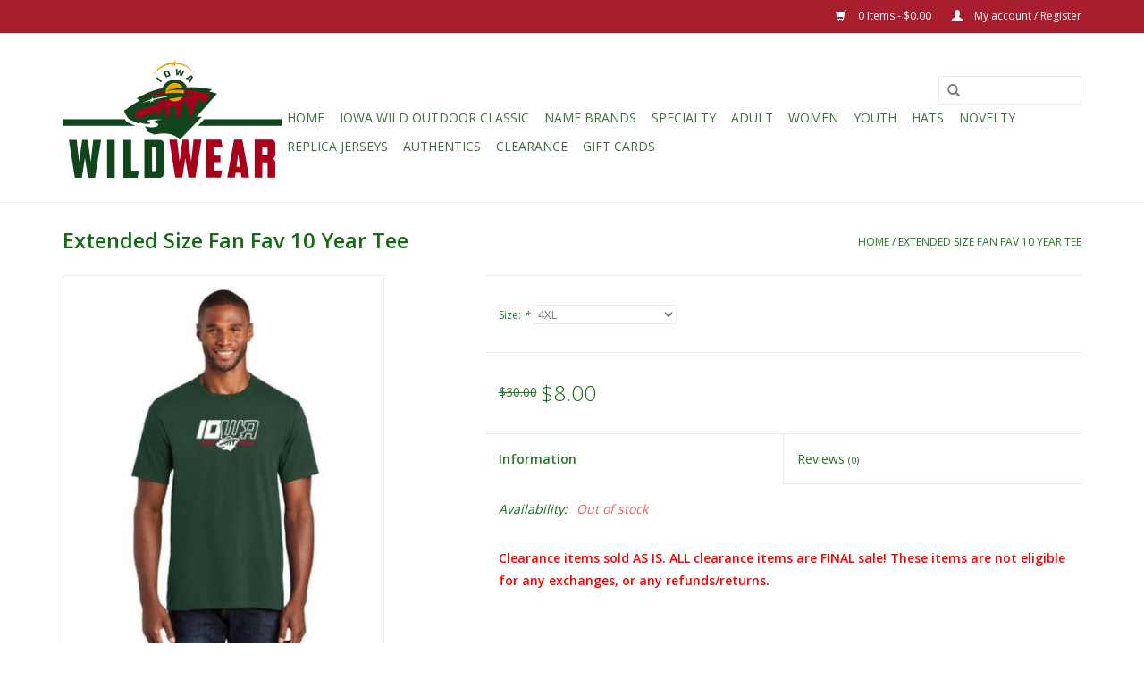

--- FILE ---
content_type: text/html;charset=utf-8
request_url: https://www.wildwear.com/extended-size-fan-fav-10-year-tee.html
body_size: 7782
content:
<!DOCTYPE html>
<html lang="en">
  <head>
    <meta charset="utf-8"/>
<!-- [START] 'blocks/head.rain' -->
<!--

  (c) 2008-2026 Lightspeed Netherlands B.V.
  http://www.lightspeedhq.com
  Generated: 30-01-2026 @ 21:53:57

-->
<link rel="canonical" href="https://www.wildwear.com/extended-size-fan-fav-10-year-tee.html"/>
<link rel="alternate" href="https://www.wildwear.com/index.rss" type="application/rss+xml" title="New products"/>
<meta name="robots" content="noodp,noydir"/>
<meta name="google-site-verification" content="y7PPr7htPqdM6i3xtJcw7oukdQIQGuzHJzJmo6lzH8s"/>
<meta property="og:url" content="https://www.wildwear.com/extended-size-fan-fav-10-year-tee.html?source=facebook"/>
<meta property="og:site_name" content="Iowa Wild Hockey Club"/>
<meta property="og:title" content="Extended Size Fan Fav 10 Year Tee"/>
<meta property="og:description" content="The official online merchandise home for the Iowa Wild Hockey Club,  proud affiliate of the National Hockey League&#039;s Minnesota Wild."/>
<meta property="og:image" content="https://cdn.shoplightspeed.com/shops/626874/files/49115572/extended-size-fan-fav-10-year-tee.jpg"/>
<!--[if lt IE 9]>
<script src="https://cdn.shoplightspeed.com/assets/html5shiv.js?2025-02-20"></script>
<![endif]-->
<!-- [END] 'blocks/head.rain' -->
    <title>Extended Size Fan Fav 10 Year Tee - Iowa Wild Hockey Club</title>
    <meta name="description" content="The official online merchandise home for the Iowa Wild Hockey Club,  proud affiliate of the National Hockey League&#039;s Minnesota Wild." />
    <meta name="keywords" content="Extended, Size, Fan, Fav, 10, Year, Tee, iowa, wild, merchandise, wildwear, wild wear, merch, hockey, des moines, iowa, tshirt, jersey, game-worn, authentic, hat, cap, polo, shirt, flag, banner, mug, glass, store, commerce, ahl, american, hockey, lea" />
    <meta http-equiv="X-UA-Compatible" content="IE=edge,chrome=1">
    <meta name="viewport" content="width=device-width, initial-scale=1.0">
    <meta name="apple-mobile-web-app-capable" content="yes">
    <meta name="apple-mobile-web-app-status-bar-style" content="black">

    <link rel="shortcut icon" href="https://cdn.shoplightspeed.com/shops/626874/themes/10243/assets/favicon.ico?20220927191452" type="image/x-icon" />
    <link href='//fonts.googleapis.com/css?family=Open%20Sans:400,300,600' rel='stylesheet' type='text/css'>
    <link href='//fonts.googleapis.com/css?family=Open%20Sans:400,300,600' rel='stylesheet' type='text/css'>
    <link rel="shortcut icon" href="https://cdn.shoplightspeed.com/shops/626874/themes/10243/assets/favicon.ico?20220927191452" type="image/x-icon" /> 
    <link rel="stylesheet" href="https://cdn.shoplightspeed.com/shops/626874/themes/10243/assets/bootstrap-min.css?20221004214111" />
    <link rel="stylesheet" href="https://cdn.shoplightspeed.com/shops/626874/themes/10243/assets/style.css?20221004214111" />    
    <link rel="stylesheet" href="https://cdn.shoplightspeed.com/shops/626874/themes/10243/assets/settings.css?20221004214111" />  
    <link rel="stylesheet" href="https://cdn.shoplightspeed.com/assets/gui-2-0.css?2025-02-20" />
    <link rel="stylesheet" href="https://cdn.shoplightspeed.com/assets/gui-responsive-2-0.css?2025-02-20" />   
    <link rel="stylesheet" href="https://cdn.shoplightspeed.com/shops/626874/themes/10243/assets/custom.css?20221004214111" />
        
    <script src="https://cdn.shoplightspeed.com/assets/jquery-1-9-1.js?2025-02-20"></script>
    <script src="https://cdn.shoplightspeed.com/assets/jquery-ui-1-10-1.js?2025-02-20"></script>
   
    <script type="text/javascript" src="https://cdn.shoplightspeed.com/shops/626874/themes/10243/assets/global.js?20221004214111"></script>
		<script type="text/javascript" src="https://cdn.shoplightspeed.com/shops/626874/themes/10243/assets/bootstrap-min.js?20221004214111"></script>
    <script type="text/javascript" src="https://cdn.shoplightspeed.com/shops/626874/themes/10243/assets/jcarousel.js?20221004214111"></script>
    <script type="text/javascript" src="https://cdn.shoplightspeed.com/assets/gui.js?2025-02-20"></script>
    <script type="text/javascript" src="https://cdn.shoplightspeed.com/assets/gui-responsive-2-0.js?2025-02-20"></script>
    
    <script type="text/javascript" src="https://cdn.shoplightspeed.com/shops/626874/themes/10243/assets/share42.js?20221004214111"></script> 
        
    <!--[if lt IE 9]>
    <link rel="stylesheet" href="https://cdn.shoplightspeed.com/shops/626874/themes/10243/assets/style-ie.css?20221004214111" />
    <![endif]-->
    <link rel="stylesheet" media="print" href="https://cdn.shoplightspeed.com/shops/626874/themes/10243/assets/print-min.css?20221004214111" />
  </head>
  <body>
    <header>
      <div class="topnav">
        <div class="container">
                    <div class="right">
            <a href="https://www.wildwear.com/cart/" title="Cart" class="cart"> 
              <span class="glyphicon glyphicon-shopping-cart"></span>
              0 Items - $0.00
            </a>
            <a href="https://www.wildwear.com/account/" title="My account" class="my-account">
              <span class="glyphicon glyphicon-user"></span>
                            My account / Register
                          </a>
          </div>
        </div>
      </div>
      <div class="navigation container">
        <div class="align">
          <ul class="burger">
            <img src="https://cdn.shoplightspeed.com/shops/626874/themes/10243/assets/hamburger.png?20220927191452" width="32" height="32" alt="Menu">
          </ul>

                      <div class="vertical logo">
              <a href="https://www.wildwear.com/" title="Iowa Wild Hockey Club Merchandise Store">
                <img src="https://cdn.shoplightspeed.com/shops/626874/themes/10243/v/497916/assets/logo.png?20220927191351" alt="Iowa Wild Hockey Club Merchandise Store" />
              </a>
            </div>
          
          <nav class="nonbounce desktop vertical">
            <form action="https://www.wildwear.com/search/" method="get" id="formSearch">
              <input type="text" name="q" autocomplete="off"  value=""/>
              <span onclick="$('#formSearch').submit();" title="Search" class="glyphicon glyphicon-search"></span>
            </form>
            <ul>
              <li class="item home ">
                <a class="itemLink" href="https://www.wildwear.com/">Home</a>
              </li>
                                          <li class="item">
                <a class="itemLink" href="https://www.wildwear.com/iowa-wild-outdoor-classic/" title="Iowa Wild Outdoor Classic">Iowa Wild Outdoor Classic</a>
                              </li>
                            <li class="item sub">
                <a class="itemLink" href="https://www.wildwear.com/name-brands/" title="Name Brands">Name Brands</a>
                                <span class="glyphicon glyphicon-play"></span>
                <ul class="subnav">
                                    <li class="subitem">
                    <a class="subitemLink" href="https://www.wildwear.com/name-brands/line-change/" title="Line Change">Line Change</a>
                                      </li>
                                    <li class="subitem">
                    <a class="subitemLink" href="https://www.wildwear.com/name-brands/official-league/" title="Official League">Official League</a>
                                      </li>
                                    <li class="subitem">
                    <a class="subitemLink" href="https://www.wildwear.com/name-brands/brew-city/" title="Brew City">Brew City</a>
                                      </li>
                                    <li class="subitem">
                    <a class="subitemLink" href="https://www.wildwear.com/name-brands/ccm/" title="CCM">CCM</a>
                                      </li>
                                    <li class="subitem">
                    <a class="subitemLink" href="https://www.wildwear.com/name-brands/colosseum/" title="Colosseum">Colosseum</a>
                                      </li>
                                    <li class="subitem">
                    <a class="subitemLink" href="https://www.wildwear.com/name-brands/j-america/" title="J. America">J. America</a>
                                      </li>
                                    <li class="subitem">
                    <a class="subitemLink" href="https://www.wildwear.com/name-brands/mustang/" title="MUSTANG">MUSTANG</a>
                                      </li>
                                    <li class="subitem">
                    <a class="subitemLink" href="https://www.wildwear.com/name-brands/signature-concepts/" title="Signature Concepts">Signature Concepts</a>
                                      </li>
                                    <li class="subitem">
                    <a class="subitemLink" href="https://www.wildwear.com/name-brands/violent-gentlemen/" title="Violent Gentlemen">Violent Gentlemen</a>
                                      </li>
                                    <li class="subitem">
                    <a class="subitemLink" href="https://www.wildwear.com/name-brands/zephyr/" title="Zephyr">Zephyr</a>
                                      </li>
                                    <li class="subitem">
                    <a class="subitemLink" href="https://www.wildwear.com/name-brands/blue-84/" title="Blue &#039;84">Blue &#039;84</a>
                                      </li>
                                    <li class="subitem">
                    <a class="subitemLink" href="https://www.wildwear.com/name-brands/ci-sport/" title="CI Sport">CI Sport</a>
                                      </li>
                                    <li class="subitem">
                    <a class="subitemLink" href="https://www.wildwear.com/name-brands/dynasty/" title="Dynasty">Dynasty</a>
                                      </li>
                                    <li class="subitem">
                    <a class="subitemLink" href="https://www.wildwear.com/name-brands/yaksports/" title="YAKSPORTS">YAKSPORTS</a>
                                      </li>
                                    <li class="subitem">
                    <a class="subitemLink" href="https://www.wildwear.com/name-brands/tiny-turnip/" title="Tiny Turnip">Tiny Turnip</a>
                                      </li>
                                    <li class="subitem">
                    <a class="subitemLink" href="https://www.wildwear.com/name-brands/celly-co/" title="Celly Co">Celly Co</a>
                                      </li>
                                  </ul>
                              </li>
                            <li class="item sub">
                <a class="itemLink" href="https://www.wildwear.com/specialty/" title="Specialty">Specialty</a>
                                <span class="glyphicon glyphicon-play"></span>
                <ul class="subnav">
                                    <li class="subitem">
                    <a class="subitemLink" href="https://www.wildwear.com/specialty/heritage-collection-iowa-aeros/" title="Heritage Collection - Iowa Aeros">Heritage Collection - Iowa Aeros</a>
                                      </li>
                                    <li class="subitem">
                    <a class="subitemLink" href="https://www.wildwear.com/specialty/iowa-grown-collection/" title="Iowa Grown Collection">Iowa Grown Collection</a>
                                      </li>
                                    <li class="subitem">
                    <a class="subitemLink" href="https://www.wildwear.com/specialty/military-appreciation/" title="Military Appreciation">Military Appreciation</a>
                                      </li>
                                  </ul>
                              </li>
                            <li class="item sub">
                <a class="itemLink" href="https://www.wildwear.com/adult/" title="Adult">Adult</a>
                                <span class="glyphicon glyphicon-play"></span>
                <ul class="subnav">
                                    <li class="subitem">
                    <a class="subitemLink" href="https://www.wildwear.com/adult/1-4-zips/" title="1/4 Zips">1/4 Zips</a>
                                      </li>
                                    <li class="subitem">
                    <a class="subitemLink" href="https://www.wildwear.com/adult/sweatshirts/" title="Sweatshirts">Sweatshirts</a>
                                        <ul class="subnav">
                                            <li class="subitem">
                        <a class="subitemLink" href="https://www.wildwear.com/adult/sweatshirts/hoodies/" title="Hoodies">Hoodies</a>
                      </li>
                                            <li class="subitem">
                        <a class="subitemLink" href="https://www.wildwear.com/adult/sweatshirts/crew/" title="Crew">Crew</a>
                      </li>
                                            <li class="subitem">
                        <a class="subitemLink" href="https://www.wildwear.com/adult/sweatshirts/full-zips/" title="Full Zips">Full Zips</a>
                      </li>
                                          </ul>
                                      </li>
                                    <li class="subitem">
                    <a class="subitemLink" href="https://www.wildwear.com/adult/shirts/" title="Shirts">Shirts</a>
                                        <ul class="subnav">
                                            <li class="subitem">
                        <a class="subitemLink" href="https://www.wildwear.com/adult/shirts/long-sleeve/" title="Long Sleeve">Long Sleeve</a>
                      </li>
                                            <li class="subitem">
                        <a class="subitemLink" href="https://www.wildwear.com/adult/shirts/short-sleeve/" title="Short Sleeve">Short Sleeve</a>
                      </li>
                                          </ul>
                                      </li>
                                    <li class="subitem">
                    <a class="subitemLink" href="https://www.wildwear.com/adult/polos/" title="Polos">Polos</a>
                                      </li>
                                    <li class="subitem">
                    <a class="subitemLink" href="https://www.wildwear.com/adult/extended-sizes/" title="Extended Sizes">Extended Sizes</a>
                                      </li>
                                    <li class="subitem">
                    <a class="subitemLink" href="https://www.wildwear.com/adult/jersey-tanks/" title="Jersey Tanks">Jersey Tanks</a>
                                      </li>
                                  </ul>
                              </li>
                            <li class="item sub">
                <a class="itemLink" href="https://www.wildwear.com/women/" title="Women">Women</a>
                                <span class="glyphicon glyphicon-play"></span>
                <ul class="subnav">
                                    <li class="subitem">
                    <a class="subitemLink" href="https://www.wildwear.com/women/shirts/" title="Shirts">Shirts</a>
                                        <ul class="subnav">
                                            <li class="subitem">
                        <a class="subitemLink" href="https://www.wildwear.com/women/shirts/long-sleeve/" title="Long Sleeve">Long Sleeve</a>
                      </li>
                                            <li class="subitem">
                        <a class="subitemLink" href="https://www.wildwear.com/women/shirts/short-sleeve/" title="Short Sleeve">Short Sleeve</a>
                      </li>
                                          </ul>
                                      </li>
                                    <li class="subitem">
                    <a class="subitemLink" href="https://www.wildwear.com/women/sweatshirts/" title="Sweatshirts">Sweatshirts</a>
                                        <ul class="subnav">
                                            <li class="subitem">
                        <a class="subitemLink" href="https://www.wildwear.com/women/sweatshirts/hoodies/" title="Hoodies">Hoodies</a>
                      </li>
                                            <li class="subitem">
                        <a class="subitemLink" href="https://www.wildwear.com/women/sweatshirts/crewnecks/" title="Crewnecks">Crewnecks</a>
                      </li>
                                            <li class="subitem">
                        <a class="subitemLink" href="https://www.wildwear.com/women/sweatshirts/full-zips/" title="Full Zips">Full Zips</a>
                      </li>
                                          </ul>
                                      </li>
                                    <li class="subitem">
                    <a class="subitemLink" href="https://www.wildwear.com/women/1-4-zips/" title="1/4 Zips">1/4 Zips</a>
                                      </li>
                                  </ul>
                              </li>
                            <li class="item sub">
                <a class="itemLink" href="https://www.wildwear.com/youth/" title="Youth">Youth</a>
                                <span class="glyphicon glyphicon-play"></span>
                <ul class="subnav">
                                    <li class="subitem">
                    <a class="subitemLink" href="https://www.wildwear.com/youth/sweatshirts/" title="Sweatshirts">Sweatshirts</a>
                                      </li>
                                    <li class="subitem">
                    <a class="subitemLink" href="https://www.wildwear.com/youth/shirts/" title="Shirts">Shirts</a>
                                        <ul class="subnav">
                                            <li class="subitem">
                        <a class="subitemLink" href="https://www.wildwear.com/youth/shirts/short-sleeve/" title="Short Sleeve">Short Sleeve</a>
                      </li>
                                            <li class="subitem">
                        <a class="subitemLink" href="https://www.wildwear.com/youth/shirts/long-sleeve/" title="Long Sleeve">Long Sleeve</a>
                      </li>
                                          </ul>
                                      </li>
                                    <li class="subitem">
                    <a class="subitemLink" href="https://www.wildwear.com/youth/1-4-zips/" title="1/4 Zips">1/4 Zips</a>
                                      </li>
                                    <li class="subitem">
                    <a class="subitemLink" href="https://www.wildwear.com/youth/toddler/" title="Toddler">Toddler</a>
                                        <ul class="subnav">
                                            <li class="subitem">
                        <a class="subitemLink" href="https://www.wildwear.com/youth/toddler/sweatshirts/" title="Sweatshirts">Sweatshirts</a>
                      </li>
                                            <li class="subitem">
                        <a class="subitemLink" href="https://www.wildwear.com/youth/toddler/shirts/" title="Shirts">Shirts</a>
                      </li>
                                            <li class="subitem">
                        <a class="subitemLink" href="https://www.wildwear.com/youth/toddler/1-4-zips/" title="1/4 Zips">1/4 Zips</a>
                      </li>
                                          </ul>
                                      </li>
                                    <li class="subitem">
                    <a class="subitemLink" href="https://www.wildwear.com/youth/infant/" title="Infant">Infant</a>
                                        <ul class="subnav">
                                            <li class="subitem">
                        <a class="subitemLink" href="https://www.wildwear.com/youth/infant/onesies/" title="Onesies">Onesies</a>
                      </li>
                                            <li class="subitem">
                        <a class="subitemLink" href="https://www.wildwear.com/youth/infant/shirts/" title="Shirts">Shirts</a>
                      </li>
                                            <li class="subitem">
                        <a class="subitemLink" href="https://www.wildwear.com/youth/infant/sweatshirts/" title="Sweatshirts">Sweatshirts</a>
                      </li>
                                          </ul>
                                      </li>
                                  </ul>
                              </li>
                            <li class="item sub">
                <a class="itemLink" href="https://www.wildwear.com/hats/" title="Hats">Hats</a>
                                <span class="glyphicon glyphicon-play"></span>
                <ul class="subnav">
                                    <li class="subitem">
                    <a class="subitemLink" href="https://www.wildwear.com/hats/adult/" title="Adult">Adult</a>
                                      </li>
                                    <li class="subitem">
                    <a class="subitemLink" href="https://www.wildwear.com/hats/youth/" title="Youth">Youth</a>
                                      </li>
                                  </ul>
                              </li>
                            <li class="item sub">
                <a class="itemLink" href="https://www.wildwear.com/novelty/" title="Novelty">Novelty</a>
                                <span class="glyphicon glyphicon-play"></span>
                <ul class="subnav">
                                    <li class="subitem">
                    <a class="subitemLink" href="https://www.wildwear.com/novelty/cowbells/" title="Cowbells">Cowbells</a>
                                      </li>
                                    <li class="subitem">
                    <a class="subitemLink" href="https://www.wildwear.com/novelty/pucks/" title="Pucks">Pucks</a>
                                      </li>
                                    <li class="subitem">
                    <a class="subitemLink" href="https://www.wildwear.com/novelty/pets/" title="Pets">Pets</a>
                                      </li>
                                    <li class="subitem">
                    <a class="subitemLink" href="https://www.wildwear.com/novelty/koozies/" title="Koozies">Koozies</a>
                                      </li>
                                  </ul>
                              </li>
                            <li class="item sub">
                <a class="itemLink" href="https://www.wildwear.com/replica-jerseys/" title="Replica Jerseys">Replica Jerseys</a>
                                <span class="glyphicon glyphicon-play"></span>
                <ul class="subnav">
                                    <li class="subitem">
                    <a class="subitemLink" href="https://www.wildwear.com/replica-jerseys/youth-replica-jerseys/" title="Youth Replica Jerseys">Youth Replica Jerseys</a>
                                      </li>
                                    <li class="subitem">
                    <a class="subitemLink" href="https://www.wildwear.com/replica-jerseys/adult-replica-jerseys/" title="Adult Replica Jerseys">Adult Replica Jerseys</a>
                                      </li>
                                  </ul>
                              </li>
                            <li class="item sub">
                <a class="itemLink" href="https://www.wildwear.com/authentics/" title="Authentics">Authentics</a>
                                <span class="glyphicon glyphicon-play"></span>
                <ul class="subnav">
                                    <li class="subitem">
                    <a class="subitemLink" href="https://www.wildwear.com/authentics/game-worn-jerseys/" title="Game Worn Jerseys">Game Worn Jerseys</a>
                                        <ul class="subnav">
                                            <li class="subitem">
                        <a class="subitemLink" href="https://www.wildwear.com/authentics/game-worn-jerseys/19-20-game-worn-jerseys/" title="19-20 Game Worn Jerseys">19-20 Game Worn Jerseys</a>
                      </li>
                                            <li class="subitem">
                        <a class="subitemLink" href="https://www.wildwear.com/authentics/game-worn-jerseys/20-21-game-worn-jerseys/" title="20-21 Game Worn Jerseys">20-21 Game Worn Jerseys</a>
                      </li>
                                            <li class="subitem">
                        <a class="subitemLink" href="https://www.wildwear.com/authentics/game-worn-jerseys/21-22-game-worn-jerseys/" title="21-22 Game Worn Jerseys">21-22 Game Worn Jerseys</a>
                      </li>
                                            <li class="subitem">
                        <a class="subitemLink" href="https://www.wildwear.com/authentics/game-worn-jerseys/22-23-game-worn-jerseys/" title="22-23 Game Worn Jerseys">22-23 Game Worn Jerseys</a>
                      </li>
                                            <li class="subitem">
                        <a class="subitemLink" href="https://www.wildwear.com/authentics/game-worn-jerseys/23-24-game-worn-jerseys/" title="23-24 Game Worn Jerseys">23-24 Game Worn Jerseys</a>
                      </li>
                                            <li class="subitem">
                        <a class="subitemLink" href="https://www.wildwear.com/authentics/game-worn-jerseys/24-25-game-worn-jerseys/" title="24-25 Game Worn Jerseys">24-25 Game Worn Jerseys</a>
                      </li>
                                          </ul>
                                      </li>
                                    <li class="subitem">
                    <a class="subitemLink" href="https://www.wildwear.com/authentics/nameplates/" title="Nameplates">Nameplates</a>
                                        <ul class="subnav">
                                            <li class="subitem">
                        <a class="subitemLink" href="https://www.wildwear.com/authentics/nameplates/17-18-nameplates/" title="17-18 Nameplates">17-18 Nameplates</a>
                      </li>
                                            <li class="subitem">
                        <a class="subitemLink" href="https://www.wildwear.com/authentics/nameplates/18-19-namplates/" title="18-19 Namplates">18-19 Namplates</a>
                      </li>
                                            <li class="subitem">
                        <a class="subitemLink" href="https://www.wildwear.com/authentics/nameplates/19-20-nameplates/" title="19-20 Nameplates">19-20 Nameplates</a>
                      </li>
                                            <li class="subitem">
                        <a class="subitemLink" href="https://www.wildwear.com/authentics/nameplates/20-21-nameplates/" title="20-21 Nameplates">20-21 Nameplates</a>
                      </li>
                                            <li class="subitem">
                        <a class="subitemLink" href="https://www.wildwear.com/authentics/nameplates/21-22-nameplates/" title="21-22 Nameplates">21-22 Nameplates</a>
                      </li>
                                            <li class="subitem">
                        <a class="subitemLink" href="https://www.wildwear.com/authentics/nameplates/22-23-nameplates/" title="22-23 Nameplates">22-23 Nameplates</a>
                      </li>
                                          </ul>
                                      </li>
                                    <li class="subitem">
                    <a class="subitemLink" href="https://www.wildwear.com/authentics/authentic-lettered-jerseys/" title="Authentic Lettered Jerseys">Authentic Lettered Jerseys</a>
                                      </li>
                                    <li class="subitem">
                    <a class="subitemLink" href="https://www.wildwear.com/authentics/goal-pucks/" title="Goal Pucks">Goal Pucks</a>
                                      </li>
                                    <li class="subitem">
                    <a class="subitemLink" href="https://www.wildwear.com/authentics/authentic-cut-jerseys/" title="Authentic Cut Jerseys">Authentic Cut Jerseys</a>
                                      </li>
                                    <li class="subitem">
                    <a class="subitemLink" href="https://www.wildwear.com/authentics/game-worn-helmets/" title="Game Worn Helmets">Game Worn Helmets</a>
                                      </li>
                                  </ul>
                              </li>
                            <li class="item sub">
                <a class="itemLink" href="https://www.wildwear.com/clearance/" title="CLEARANCE">CLEARANCE</a>
                                <span class="glyphicon glyphicon-play"></span>
                <ul class="subnav">
                                    <li class="subitem">
                    <a class="subitemLink" href="https://www.wildwear.com/clearance/clearance-apparel/" title="Clearance Apparel">Clearance Apparel</a>
                                      </li>
                                    <li class="subitem">
                    <a class="subitemLink" href="https://www.wildwear.com/clearance/clearance-novelty/" title="Clearance Novelty">Clearance Novelty</a>
                                      </li>
                                    <li class="subitem">
                    <a class="subitemLink" href="https://www.wildwear.com/clearance/clearance-hats/" title="Clearance Hats">Clearance Hats</a>
                                      </li>
                                    <li class="subitem">
                    <a class="subitemLink" href="https://www.wildwear.com/clearance/clearance-jerseys/" title="Clearance Jerseys">Clearance Jerseys</a>
                                      </li>
                                  </ul>
                              </li>
                                                                      <li class="item"><a class="itemLink" href="https://www.wildwear.com/buy-gift-card/" title="Gift Cards" target="_blank">Gift Cards</a></li>
  						            </ul>
            <span class="glyphicon glyphicon-remove"></span>  
          </nav>
        </div>
      </div>
    </header>
    
    <div class="wrapper">
      <div class="container content">
                <div itemscope itemtype="http://schema.org/Product">
  <div class="page-title row">
    <div class="col-sm-6 col-md-6">
    <h1 class="product-page" itemprop="name" content="Extended Size Fan Fav 10 Year Tee">  Extended Size Fan Fav 10 Year Tee </h1> 
      </div>
  <div class="col-sm-6 col-md-6 breadcrumbs text-right">
    <a href="https://www.wildwear.com/" title="Home">Home</a>
    
        / <a href="https://www.wildwear.com/extended-size-fan-fav-10-year-tee.html">Extended Size Fan Fav 10 Year Tee</a>
      </div>  
</div>
<div class="product-wrap row">
  <div class="product-img col-sm-4 col-md-4">
    <div class="zoombox">
      <div class="images"> 
        <meta itemprop="image" content="https://cdn.shoplightspeed.com/shops/626874/files/49115572/300x250x2/extended-size-fan-fav-10-year-tee.jpg" />       
                <a class="zoom first" data-image-id="49115572">             
                                  <img src="https://cdn.shoplightspeed.com/shops/626874/files/49115572/800x1024x2/extended-size-fan-fav-10-year-tee.jpg" alt="Extended Size Fan Fav 10 Year Tee">
                              </a> 
              </div>
      
      <div class="thumbs row">
                <div class="col-xs-3 col-sm-4 col-md-4">
          <a data-image-id="49115572">
                                        <img src="https://cdn.shoplightspeed.com/shops/626874/files/49115572/156x230x2/extended-size-fan-fav-10-year-tee.jpg" alt="Extended Size Fan Fav 10 Year Tee" title="Extended Size Fan Fav 10 Year Tee"/>
                                    </a>
        </div>
              </div>  
    </div>
  </div>
 
  <div itemprop="offers" itemscope itemtype="http://schema.org/Offer" class="product-info col-sm-8 col-md-7 col-md-offset-1"> 
    <meta itemprop="price" content="8.00" />
    <meta itemprop="priceCurrency" content="USD" /> 
    <meta itemprop="itemCondition" itemtype="http://schema.org/OfferItemCondition" content="http://schema.org/NewCondition"/>
          <meta itemprop="availability" content="" />
          
    <form action="https://www.wildwear.com/cart/add/87682624/" id=
        "product_configure_form" method="post">
            <div class="product-option row">
        <div class="col-md-12">
          <input type="hidden" name="bundle_id" id="product_configure_bundle_id" value="">
<div class="product-configure">
  <div class="product-configure-options" aria-label="Select an option of the product. This will reload the page to show the new option." role="region">
    <div class="product-configure-options-option">
      <label for="product_configure_option_size">Size: <em aria-hidden="true">*</em></label>
      <select name="matrix[size]" id="product_configure_option_size" onchange="document.getElementById('product_configure_form').action = 'https://www.wildwear.com/product/matrix/53257098/'; document.getElementById('product_configure_form').submit();" aria-required="true">
        <option value="4XL" selected="selected">4XL</option>
        <option value="5XL">5XL</option>
      </select>
      <div class="product-configure-clear"></div>
    </div>
  </div>
<input type="hidden" name="matrix_non_exists" value="">
</div>

        </div>
      </div>
            <div class="product-price row">
        <div class="price-wrap col-xs-5 col-md-5"> 
                    <span class="old-price">$30.00</span>
                    <span class="price" style="line-height: 30px;">$8.00
             
 
        </div>
        <div class="cart col-xs-7 col-md-7"> 
          <div class="cart">
                      </div>
        </div>
      </div>
    </form>   

    <div class="product-tabs row">
      <div class="tabs">
        <ul>
          <li class="active col-2 information"><a rel="info" href="#">Information</a></li>
                    <li class="col-2 reviews"><a rel="reviews" href="#">Reviews <small>(0)</small></a></li>        </ul>
      </div>                    
      <div class="tabsPages">
        <div class="page info active">
          <table class="details">
                                               
         
                        <tr class="availability">
              <td>Availability:</td>
                
              <td><span class="out-of-stock">Out of stock</span></td> 
                          </tr> 
              
                
                        
          </table>
         
          
                    <div class="clearfix"></div>
          
          <p><strong><span style="color: #ff0000;">Clearance items sold AS IS. ALL clearance items are FINAL sale! These items are not eligible for any exchanges, or any refunds/returns.</span></strong></p>
          
                    
        </div>
        
        <div class="page reviews">
                              
          <div class="bottom">
            <div class="right">
              <a href="https://www.wildwear.com/account/review/53257098/">Add your review</a>
            </div>
            <span>0</span> stars based on <span>0</span> reviews
          </div>          
        </div>
      </div>
    </div>
  </div>
</div>
<div class="product-actions row">
  <div class="social-media col-xs-12 col-md-4">
    <div class="share42init"  data-url="https://www.wildwear.com/extended-size-fan-fav-10-year-tee.html" data-image="https://cdn.shoplightspeed.com/shops/626874/files/49115572/300x250x2/extended-size-fan-fav-10-year-tee.jpg" ></div>
  </div>
  <div class="col-md-7 col-xs-12 col-md-offset-1 ">
    <div class="tags-actions row">
      <div class="tags col-xs-12 col-md-4">
                      </div>
      <div class="actions col-xs-12 col-md-8 text-right">
        <a href="https://www.wildwear.com/account/wishlistAdd/53257098/?variant_id=87682624" title="Add to wishlist">Add to wishlist</a> / 
        <a href="https://www.wildwear.com/compare/add/87682624/" title="Add to comparison">
          Add to comparison
        </a> / 
                <a href="#" onclick="window.print(); return false;" title="Print">
          Print
        </a>
      </div>      
    </div>
  </div>    
</div>

   
  
<div class="products  related row">
  <div class="col-md-12">
    <h3>Related products</h3>
  </div>
    <div class="product col-xs-6 col-sm-3 col-md-3">
  <div class="image-wrap">
    <a href="https://www.wildwear.com/extended-size-core-blend-ls-10-year.html" title="Extended Size - Core Blend LS 10 Year">
      
           <div class="sale-new">
        Sale
      </div>
            
                  <img src="https://cdn.shoplightspeed.com/shops/626874/files/49115629/262x276x2/extended-size-core-blend-ls-10-year.jpg" width="262" height="276" alt="Extended Size - Core Blend LS 10 Year" title="Extended Size - Core Blend LS 10 Year" />
                </a>
    
    <div class="description text-center">
      <a href="https://www.wildwear.com/extended-size-core-blend-ls-10-year.html" title="Extended Size - Core Blend LS 10 Year">
                <div class="text">
                    Extended Size - Core Blend LS 10 Year
                  </div>
      </a>
      <a href="https://www.wildwear.com/cart/add/87682760/" class="cart">Add to cart</a>    </div>
  </div>
  
  <div class="info">
    <a href="https://www.wildwear.com/extended-size-core-blend-ls-10-year.html" title="Extended Size - Core Blend LS 10 Year" class="title">
   Extended Size - Core Blend LS 10 Year     </a>
    
    <div class="left">      
          <span class="old-price">$35.00</span>
          </div>
        <div class="right">
      
    
    $10.00           
   </div>
       
   
     </div>
</div>



  </div>                  
</div>


<script src="https://cdn.shoplightspeed.com/shops/626874/themes/10243/assets/jquery-zoom-min.js?20221004214111" type="text/javascript"></script>
<script type="text/javascript">
function updateQuantity(way){
    var quantity = parseInt($('.cart input').val());

    if (way == 'up'){
        if (quantity < 10000){
            quantity++;
        } else {
            quantity = 10000;
        }
    } else {
        if (quantity > 1){
            quantity--;
        } else {
            quantity = 1;
        }
    }

    $('.cart input').val(quantity);
}
</script>      </div>
      
      <footer>
        <hr class="full-width" />
        <div class="container">
          <div class="social row">
                        <div class="newsletter col-xs-12 col-sm-7 col-md-7">
              <span class="title">Sign up for our newsletter:</span>
              <form id="formNewsletter" action="https://www.wildwear.com/account/newsletter/" method="post">
                <input type="hidden" name="key" value="c98ebde7298c7b01df5515a7b45b82af" />
                <input type="text" name="email" id="formNewsletterEmail" value="" placeholder="E-mail"/>
                <a class="btn glyphicon glyphicon-send" href="#" onclick="$('#formNewsletter').submit(); return false;" title="Subscribe" ><span>Subscribe</span></a>
              </form>
            </div>
            
                        <div class="social-media col-xs-12 col-md-12  col-sm-5 col-md-5 text-right">
              <div class="inline-block relative">
                <a href="https://www.facebook.com/IAWild/" class="social-icon facebook" target="_blank"></a>                <a href="https://twitter.com/IAWild?ref_src=twsrc%5Egoogle%7Ctwcamp%5Eserp%7Ctwgr%5Eauthor" class="social-icon twitter" target="_blank"></a>                                <a href="https://www.pinterest.com/iawild/" class="social-icon pinterest" target="_blank"></a>                <a href="https://www.youtube.com/channel/UCZP5tWVPqihlvnlpCLqzu6Q" class="social-icon youtube" target="_blank"></a>                                <a href="https://www.instagram.com/iowawild/?hl=en" class="social-icon instagram" target="_blank" title="Instagram Iowa Wild Hockey Club"></a>                
                              </div>
            </div>
                      </div>
          <hr class="full-width" />
          <div class="links row">
            <div class="col-xs-12 col-sm-3 col-md-3">
                <label class="footercollapse" for="_1">
                  <strong>Customer service</strong>
                  <span class="glyphicon glyphicon-chevron-down hidden-sm hidden-md hidden-lg"></span></label>
                    <input class="footercollapse_input hidden-md hidden-lg hidden-sm" id="_1" type="checkbox">
                    <div class="list">
  
                  <ul class="no-underline no-list-style">
                                                <li><a href="https://www.wildwear.com/service/general-terms-conditions/" title="General Terms &amp; Conditions" >General Terms &amp; Conditions</a>
                        </li>
                                                <li><a href="https://www.wildwear.com/service/payment-methods/" title="Shipping &amp; Delivery Information " >Shipping &amp; Delivery Information </a>
                        </li>
                                                <li><a href="https://www.wildwear.com/service/shipping-returns/" title="Returns &amp; Exchanges " >Returns &amp; Exchanges </a>
                        </li>
                                                <li><a href="https://www.wildwear.com/service/" title="FAQs" >FAQs</a>
                        </li>
                                                <li><a href="https://www.wildwear.com/sitemap/" title="Sitemap" >Sitemap</a>
                        </li>
                                                <li><a href="https://www.wildwear.com/service/jersey-sizing-guides/" title="Jersey Sizing Charts" >Jersey Sizing Charts</a>
                        </li>
                                                <li><a href="https://www.wildwear.com/service/colosseum-sizing-chart/" title="Colosseum Sizing Charts" >Colosseum Sizing Charts</a>
                        </li>
                                            </ul>
                  </div> 
             
            </div>     
       
            
            <div class="col-xs-12 col-sm-3 col-md-3">
          <label class="footercollapse" for="_2">
                  <strong>Products</strong>
                  <span class="glyphicon glyphicon-chevron-down hidden-sm hidden-md hidden-lg"></span></label>
                    <input class="footercollapse_input hidden-md hidden-lg hidden-sm" id="_2" type="checkbox">
                    <div class="list">
              <ul>
                <li><a href="https://www.wildwear.com/collection/" title="All products">All products</a></li>
                <li><a href="https://www.wildwear.com/collection/?sort=newest" title="New products">New products</a></li>
                <li><a href="https://www.wildwear.com/collection/offers/" title="Offers">Offers</a></li>
                                                <li><a href="https://www.wildwear.com/index.rss" title="RSS feed">RSS feed</a></li>
              </ul>
            </div>
            </div>
            
            <div class="col-xs-12 col-sm-3 col-md-3">
              <label class="footercollapse" for="_3">
                  <strong>
                                My account
                              </strong>
                  <span class="glyphicon glyphicon-chevron-down hidden-sm hidden-md hidden-lg"></span></label>
                    <input class="footercollapse_input hidden-md hidden-lg hidden-sm" id="_3" type="checkbox">
                    <div class="list">
            
           
              <ul>
                                <li><a href="https://www.wildwear.com/account/" title="Register">Register</a></li>
                                <li><a href="https://www.wildwear.com/account/orders/" title="My orders">My orders</a></li>
                                <li><a href="https://www.wildwear.com/account/wishlist/" title="My wishlist">My wishlist</a></li>
                              </ul>
            </div>
            </div>
            <div class="col-xs-12 col-sm-3 col-md-3">
                 <label class="footercollapse" for="_4">
                  <strong>Iowa Wild Hockey Club </strong>
                  <span class="glyphicon glyphicon-chevron-down hidden-sm hidden-md hidden-lg"></span></label>
                    <input class="footercollapse_input hidden-md hidden-lg hidden-sm" id="_4" type="checkbox">
                    <div class="list">
              
              
              
              <span class="contact-description">AHL Affiliate of the Minnesota Wild</span>                            <div class="contact">
                <span class="glyphicon glyphicon-earphone"></span>
                (515) 564-8700
              </div>
                                          <div class="contact">
                <span class="glyphicon glyphicon-envelope"></span>
                <a href="/cdn-cgi/l/email-protection#c2abaca4ad82abadb5a3b5abaea6eca1adaf" title="Email"><span class="__cf_email__" data-cfemail="d8b1b6beb798b1b7afb9afb1b4bcf6bbb7b5">[email&#160;protected]</span></a>
              </div>
                            </div>
              
                                                      </div>
          </div>
          <hr class="full-width" />
        </div>
        <div class="copyright-payment">
          <div class="container">
            <div class="row">
              <div class="copyright col-md-6">
                © Copyright 2026 Iowa Wild Hockey Club 
                                - Powered by
                                <a href="http://www.lightspeedhq.com" title="Lightspeed" target="_blank">Lightspeed</a>
                                                              </div>
              <div class="payments col-md-6 text-right">
                                <a href="https://www.wildwear.com/service/payment-methods/" title="Payment methods">
                  <img src="https://cdn.shoplightspeed.com/assets/icon-payment-creditcard.png?2025-02-20" alt="Credit Card" />
                </a>
                              </div>
            </div>
          </div>
        </div>
      </footer>
    </div>
    <!-- [START] 'blocks/body.rain' -->
<script data-cfasync="false" src="/cdn-cgi/scripts/5c5dd728/cloudflare-static/email-decode.min.js"></script><script>
(function () {
  var s = document.createElement('script');
  s.type = 'text/javascript';
  s.async = true;
  s.src = 'https://www.wildwear.com/services/stats/pageview.js?product=53257098&hash=4ec9';
  ( document.getElementsByTagName('head')[0] || document.getElementsByTagName('body')[0] ).appendChild(s);
})();
</script>
  <script>
    !function(f,b,e,v,n,t,s)
    {if(f.fbq)return;n=f.fbq=function(){n.callMethod?
        n.callMethod.apply(n,arguments):n.queue.push(arguments)};
        if(!f._fbq)f._fbq=n;n.push=n;n.loaded=!0;n.version='2.0';
        n.queue=[];t=b.createElement(e);t.async=!0;
        t.src=v;s=b.getElementsByTagName(e)[0];
        s.parentNode.insertBefore(t,s)}(window, document,'script',
        'https://connect.facebook.net/en_US/fbevents.js');
    $(document).ready(function (){
        fbq('init', '529691058037261');
                fbq('track', 'ViewContent', {"content_ids":["87682624"],"content_name":"Extended Size Fan Fav 10 Year Tee","currency":"USD","value":"8.00","content_type":"product","source":false});
                fbq('track', 'PageView', []);
            });
</script>
<noscript>
    <img height="1" width="1" style="display:none" src="https://www.facebook.com/tr?id=529691058037261&ev=PageView&noscript=1"
    /></noscript>
<!-- [END] 'blocks/body.rain' -->
      <script>(function(){function c(){var b=a.contentDocument||a.contentWindow.document;if(b){var d=b.createElement('script');d.innerHTML="window.__CF$cv$params={r:'9c6434802a645e37',t:'MTc2OTgxMDAzNy4wMDAwMDA='};var a=document.createElement('script');a.nonce='';a.src='/cdn-cgi/challenge-platform/scripts/jsd/main.js';document.getElementsByTagName('head')[0].appendChild(a);";b.getElementsByTagName('head')[0].appendChild(d)}}if(document.body){var a=document.createElement('iframe');a.height=1;a.width=1;a.style.position='absolute';a.style.top=0;a.style.left=0;a.style.border='none';a.style.visibility='hidden';document.body.appendChild(a);if('loading'!==document.readyState)c();else if(window.addEventListener)document.addEventListener('DOMContentLoaded',c);else{var e=document.onreadystatechange||function(){};document.onreadystatechange=function(b){e(b);'loading'!==document.readyState&&(document.onreadystatechange=e,c())}}}})();</script><script defer src="https://static.cloudflareinsights.com/beacon.min.js/vcd15cbe7772f49c399c6a5babf22c1241717689176015" integrity="sha512-ZpsOmlRQV6y907TI0dKBHq9Md29nnaEIPlkf84rnaERnq6zvWvPUqr2ft8M1aS28oN72PdrCzSjY4U6VaAw1EQ==" data-cf-beacon='{"rayId":"9c6434802a645e37","version":"2025.9.1","serverTiming":{"name":{"cfExtPri":true,"cfEdge":true,"cfOrigin":true,"cfL4":true,"cfSpeedBrain":true,"cfCacheStatus":true}},"token":"8247b6569c994ee1a1084456a4403cc9","b":1}' crossorigin="anonymous"></script>
</body>
</html>

--- FILE ---
content_type: text/javascript;charset=utf-8
request_url: https://www.wildwear.com/services/stats/pageview.js?product=53257098&hash=4ec9
body_size: -435
content:
// SEOshop 30-01-2026 21:53:58